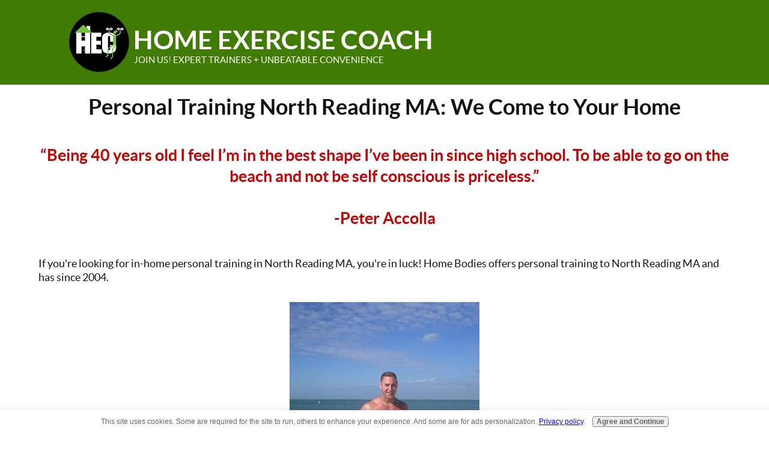

--- FILE ---
content_type: text/html; charset=UTF-8
request_url: https://www.homeexercisecoach.com/personal-training-north-reading-ma.html
body_size: 10280
content:
<!DOCTYPE HTML>
<html>
<head><meta http-equiv="content-type" content="text/html; charset=UTF-8"><title>Personal Training North Reading MA: We Come to Your Home</title><meta name="description" content="Personal Training North Reading MA: Home Bodies offers in-home personal training in North Reading MA. Peter Accolla has been using a Home Bodies trainer and looks better now than he did 20 years ago!"><meta id="viewport" name="viewport" content="width=device-width, initial-scale=1">
<link href="/sd,_support-files,_style.css+fonts,_abeezee,_400.css+fonts,_abeezee,_400-italic.css.pagespeed.cc.P2sgBFShDp.css" rel="stylesheet" type="text/css"/>
<!-- start: tool_blocks.sbi_html_head -->
<!-- Global site tag (gtag.js) - Google Analytics -->
<script async src="https://www.googletagmanager.com/gtag/js?id=G-6Z1H5KH2MJ"></script>
<script>window.dataLayer=window.dataLayer||[];function gtag(){dataLayer.push(arguments);}gtag('js',new Date());gtag('config','G-6Z1H5KH2MJ');</script>
<link rel="apple-touch-icon" sizes="57x57" href="/xfavicon-57x57.png.pagespeed.ic.ItvVpR9ZZ9.webp"> <link rel="apple-touch-icon" sizes="60x60" href="/xfavicon-60x60.png.pagespeed.ic.b9vdwxePSJ.webp"> <link rel="apple-touch-icon" sizes="72x72" href="/xfavicon-72x72.png.pagespeed.ic.RZCJixFOYL.webp"> <link rel="apple-touch-icon" sizes="76x76" href="/xfavicon-76x76.png.pagespeed.ic.mbxEWhnRrY.webp"> <link rel="apple-touch-icon" sizes="114x114" href="/xfavicon-114x114.png.pagespeed.ic.b8wXZP7K7o.webp"> <link rel="apple-touch-icon" sizes="120x120" href="/xfavicon-120x120.png.pagespeed.ic.BbMnvFmr7y.webp"> <link rel="apple-touch-icon" sizes="144x144" href="/xfavicon-144x144.png.pagespeed.ic.MiA8_slS81.webp"> <link rel="apple-touch-icon" sizes="152x152" href="/xfavicon-152x152.png.pagespeed.ic.qz9pBxmMkZ.webp"> <link rel="apple-touch-icon" sizes="180x180" href="/xfavicon-180x180.png.pagespeed.ic.8tCnXHC19O.webp"> <link rel="icon" type="image/png" href="/xfavicon-36x36.png.pagespeed.ic.1qAmQwfQoP.webp" sizes="36x36"> <link rel="icon" type="image/png" href="/xfavicon-48x48.png.pagespeed.ic.F3vEtxghYN.webp" sizes="48x48"> <link rel="icon" type="image/png" href="/xfavicon-72x72.png.pagespeed.ic.RZCJixFOYL.webp" sizes="72x72"> <link rel="icon" type="image/png" href="/xfavicon-96x96.png.pagespeed.ic.gukgGJh3Ik.webp" sizes="96x96"> <link rel="icon" type="image/png" href="/xfavicon-144x144.png.pagespeed.ic.MiA8_slS81.webp" sizes="144x144"> <link rel="icon" type="image/png" href="/xfavicon-192x192.png.pagespeed.ic.ucFxgHIbqu.webp" sizes="192x192"> <link rel="icon" type="image/png" href="/xfavicon-16x16.png.pagespeed.ic.OQ4Ab8zqA2.webp" sizes="16x16"> <link rel="icon" type="image/png" href="/xfavicon-32x32.png.pagespeed.ic.Se4v2xhXqx.webp" sizes="32x32"> <link rel="icon" type="image/png" href="/xfavicon-48x48.png.pagespeed.ic.F3vEtxghYN.webp" sizes="48x48"><link rel="canonical" href="https://www.homeexercisecoach.com/personal-training-north-reading-ma.html"/>
<link rel="alternate" type="application/rss+xml" title="RSS" href="https://www.homeexercisecoach.com/home-personal-training.xml">
<meta property="og:site_name" content="HomeExerciseCoach.com"/>
<meta property="og:title" content="Personal Training North Reading MA: We Come to Your Home"/>
<meta property="og:description" content="Personal Training North Reading MA: Home Bodies offers in-home personal training in North Reading MA. Peter Accolla has been using a Home Bodies trainer and looks better now than he did 20 years ago!"/>
<meta property="og:type" content="article"/>
<meta property="og:url" content="https://www.homeexercisecoach.com/personal-training-north-reading-ma.html"/>
<meta property="og:image" content="https://www.homeexercisecoach.com/images/peter_accolla.jpg"/>
<meta property="og:image" content="https://www.homeexercisecoach.com/images/gina_sitting_steps.jpg"/>
<meta property="og:image" content="https://www.homeexercisecoach.com/home-personal-training-fb.png"/>
<meta property="og:image" content="https://www.homeexercisecoach.com/images/ali_pces_personal_trainer.jpg"/>
<meta property="og:image" content="https://www.homeexercisecoach.com/images/ashley_arpe_full_2011.jpg"/>
<meta property="fb:app_id" content="239375779810527"/>
<meta property="fb:admins" content="https://www.facebook.com/gina.paulhus"/>
<!-- SD -->
<script>var https_page=0</script>
<style>.responsive_grid_block-257669292 div.responsive_col-1{width:33.333%}.responsive_grid_block-257669292 div.responsive_col-2{width:33.333%}.responsive_grid_block-257669292 div.responsive_col-3{width:33.333%}@media only screen and (max-width:768px){.responsive_grid_block-257669292 div.responsive_col-1{width:33.333%}.responsive_grid_block-257669292 div.responsive_col-2{width:33.333%}.responsive_grid_block-257669292 div.responsive_col-3{width:33.333%}}@media only screen and (max-width:447px){.responsive_grid_block-257669292 div.responsive_col-1{width:100%}.responsive_grid_block-257669292 div.responsive_col-2{width:100%}.responsive_grid_block-257669292 div.responsive_col-3{width:100%}}</style>
<script src="//www.homeexercisecoach.com/sd/support-files/gdprcookie.js.pagespeed.jm.fpDLYlYanl.js" async defer></script><link rel="stylesheet" href="/plugins/ss-ui-bootstrap/css/ss-ui-bootstrap.css"><script src="/plugins/ss-ui-bootstrap/js/jquery-3.3.1.slim.min.js+popper.min.js.pagespeed.jc.S5HYQHLtXT.js"></script><script>eval(mod_pagespeed_bWfzQtbZgJ);</script>
<script>eval(mod_pagespeed__GRlwiT0TG);</script>
<script src="/plugins/ss-ui-bootstrap/js/bootstrap.min.js.pagespeed.jm.jaSXM20u9g.js"></script>
<script>var jQuery_slim=$.noConflict(true);</script><!-- end: tool_blocks.sbi_html_head -->
<!-- start: shared_blocks.100504075#end-of-head -->
<meta name="facebook-domain-verification" content="heh0a3wshxkevgdjk3r32vycwelwcu"/>
<!-- Google tag (gtag.js) --><!-- Replaced by GA Connected Service -->
<!-- Replaced by GA Connected Service -->
<meta name="msvalidate.01" content="016688656140DBC2E160CA8A904D25BF"/>
<script>window.dataLayer=window.dataLayer||[];function gtag(){dataLayer.push(arguments);}gtag('js',new Date());gtag('config','AW-1070365416');</script>
<script>window.addEventListener('load',function(){if(document.referrer=="https://www.homeexercisecoach.com/cgi-bin/fb/FormProcess.pl"){var timer=setInterval(function(){if(document.querySelector('#ContentColumn > div > h1').innerHTML.indexOf('Thank You')!=-1){gtag('event','conversion',{'send_to':'AW-1070365416/PFw9CN3PpbEBEOj1sf4D'});clearInterval(timer);}},700);}});</script>
<!-- Facebook Pixel Code -->
<script>!function(f,b,e,v,n,t,s){if(f.fbq)return;n=f.fbq=function(){n.callMethod?n.callMethod.apply(n,arguments):n.queue.push(arguments)};if(!f._fbq)f._fbq=n;n.push=n;n.loaded=!0;n.version='2.0';n.queue=[];t=b.createElement(e);t.async=!0;t.src=v;s=b.getElementsByTagName(e)[0];s.parentNode.insertBefore(t,s)}(window,document,'script','https://connect.facebook.net/en_US/fbevents.js');fbq('init','250420302263367');fbq('track','PageView');</script>
<noscript><img height="1" width="1" style="display:none" src="https://www.facebook.com/tr?id=250420302263367&ev=PageView&noscript=1"/></noscript>
<!-- End Facebook Pixel Code -->
<meta name="twitter:card" content="summary">
<meta name="twitter:site" content="@HomeBodiesFit"><script>(function(c,l,a,r,i,t,y){c[a]=c[a]||function(){(c[a].q=c[a].q||[]).push(arguments)};t=l.createElement(r);t.async=1;t.src="https://www.clarity.ms/tag/"+i;y=l.getElementsByTagName(r)[0];y.parentNode.insertBefore(t,y);})(window,document,"clarity","script","nclqqb64jq");</script>
<!-- end: shared_blocks.100504075#end-of-head -->
<script>var FIX=FIX||{};</script>
</head>
<body class="responsive">
<div id="PageWrapper" class="modern">
<div id="HeaderWrapper">
<div id="Header">
<div class="Liner">
<div class="WebsiteName">
<a href="/">Home Exercise Coach</a>
</div><div class="Tagline">Join us! Expert Trainers + Unbeatable Convenience</div>
<!-- start: shared_blocks.100504071#top-of-header --><!-- end: shared_blocks.100504071#top-of-header -->
<!-- start: shared_blocks.100504027#bottom-of-header -->
<div class="desktopOnly"></div>
<!-- end: shared_blocks.100504027#bottom-of-header -->
</div><!-- end Liner -->
</div><!-- end Header -->
</div><!-- end HeaderWrapper -->
<div id="ContentWrapper">
<div id="ContentColumn">
<div class="Liner">
<!-- start: shared_blocks.100504024#above-h1 --><!-- end: shared_blocks.100504024#above-h1 -->
<div class="Stripe1 Stripe" style="box-sizing: border-box"><div class="StripeLiner"><h1 style="text-align: center">Personal Training North Reading MA: We Come to Your Home<br/></h1>
<h2 style="text-align: center">“Being 40 years old I feel I’m in the best shape I’ve been in since high school. To be able to go on the beach and not be self conscious is priceless.”<br/><br/>-Peter Accolla</h2>
</div></div>
<!-- start: shared_blocks.100504079#below-h1 -->
<div class="Stripe1 Stripe" style="box-sizing: border-box"><div class="StripeLiner"></div></div>
<!-- end: shared_blocks.100504079#below-h1 -->
<div class="Stripe1 Stripe" style="box-sizing: border-box"><div class="StripeLiner"><p>If you're looking for in-home personal training in North Reading MA, you're in luck! Home Bodies offers personal training to North Reading MA and has since 2004.<br/></p>
<div class="ImageBlock ImageBlockCenter"><img class="ss-lazy" src="data:image/svg+xml,%3Csvg xmlns='http://www.w3.org/2000/svg' viewBox='0 0 316 422'%3E%3C/svg%3E" data-src="https://www.homeexercisecoach.com/images/peter_accolla.jpg" width="316" height="422" alt="Peter loves his Personal Training in North Reading MA" title="If you&apos;re looking for in home personal training in North Reading MA, let Home Bodies help!" data-pin-media="https://www.homeexercisecoach.com/images/peter_accolla.jpg" style="width: 316px; height: auto"><span class="Caption CaptionCenter" style="max-width:316px">The confidence Peter has now in his body and his fitness is unmistakable!</span></div>
<p><b>“I have been working out regularly all my life, but I was really, really stuck in a rut before Home Bodies. </b>I would go to the gym 2-3 times per week and pretty much do the same routine. I had a strength training split and did 20-30 minutes of cardio on the elliptical. I did no core training at all. I didn’t know what to change to improve my results. I figured I knew enough about working out that I didn’t need a trainer.
<br/><br/><b>
However, one day I just got curious about what was out there, and I googled personal trainers in North Reading MA and saw that one of my co-workers, Darlene Mack, trained with Home Bodies.</b> I also noticed some people I knew from growing up in Medford. I was looking for a trainer because I was feeling stale with the same old workouts. In her testimonial, Darlene expressed exactly how I felt that it boring to do the same old thing. I was also interested in learning how to maximize my time with workouts. I was up to doing 3-4 sets of things, and I still wasn’t happy with my physique. I could never seem to lose the last few pounds.
<br/><br/><b>I got started with Gina by meeting with her at my home in North Reading MA for a consultation.</b> As we continued on, I was really loving it. I had new workouts that totally kicked my butt and I was making progress with my strength, my appearance and the balance of my body. Unfortunately, my chronic back pain reared its head. This is something I deal with that isn’t related to my workouts. I was totally bummed out that the pain came back in my back.
<br/></p>
</div></div>
<!-- start: shared_blocks.100504074#below-paragraph-1 -->
<!-- end: shared_blocks.100504074#below-paragraph-1 -->
<div class="Stripe1 Stripe" style="box-sizing: border-box"><div class="StripeLiner"><p><b>Gina encouraged me to keep going to the gym and just do what I can that I could do without pain, and still continue to strengthen my core. </b>I did this, but also visited with my surgeon and chiropractor thinking I might need to do something drastic. However, as I continued my gentler workouts I noticed less and less pain over time. It seems that exercise helped me heal in a way. I can feel the strength and stability in everything I do now—something I never had before, even though I was working out regularly. I actually look forward to my workouts now!<br/></p>
</div></div>
<div class="Stripe2 Stripe" style="box-sizing: border-box"><div class="StripeLiner"><h3 style="text-align: center"><em>“A trainer makes working out fun and interesting again. I like going to the gym now. I’m not just getting through it anymore.”</em></h3>
</div></div>
<div class="Stripe3 Stripe" style="box-sizing: border-box"><div class="StripeLiner"><p><b>The diet help was huge for me.</b> I had always tried to lose weight and the only thing that worked for me was a fruit and vegetable based diet that was low in protein. I was doing this plan right before I hired Home Bodies. I was losing weight, but I was not as toned and muscular as I would like to be.
<br/><br/><b>Gina created a custom-made diet plan for me that has been working great. </b>I am eating foods I enjoy and I am not going hungry. I still can have some carbs, which I love. I really enjoy the food choices I have, and I have dropped the weight effortlessly. Gina has given me ideas for snacks and for additional sources of protein. I find I can have little cheats here and there without an impact on my weight.
<br/><br/><b>Having a trainer helps so much because my form is critiqued regularly, and I am motivated to push myself and not get lazy. </b>I like the change of exercises and the fact that my workouts are designed to target my weak points. My upper body looks better. My physique is finally balanced. I am now doing three sets of 8-10 pull-ups. I could only do one or two before. To see that accomplished over what I consider to be a really short period of time is phenomenal. I have been able to progress to climbing the rope without my legs.
<br/><br/><b>
Gina is tremendously knowledgeable. </b>I admire what she’s been through in her personal life with health problems and taking care of a sick family member at home. I see that she doesn’t make excuses to not work out and I shouldn’t either. Her fitness level inspires me. Gina isn’t a hard ass, which I find obnoxious. She gets her point across and keeps the sessions fun and amusing. Her style is very unique.
<br/><br/></p>
<div class="MediaBlock YtFacade MediaBlockCenter" style="width: 560px; height: 315px;">
<img src="https://img.youtube.com/vi/MU7QW3Iv618/hqdefault.jpg" loading="lazy">
<iframe style="width: 100%; height: 100%;" data-lazyload="off" data-src="https://www.youtube.com/embed/MU7QW3Iv618?autoplay=1&rel=0" frameborder="0" allow="autoplay; encrypted-media" allowfullscreen></iframe>
<div class="YtFacadeButton">
<svg height="100%" version="1.1" viewBox="0 0 68 48" width="100%"><path d="M66.52,7.74c-0.78-2.93-2.49-5.41-5.42-6.19C55.79,.13,34,0,34,0S12.21,.13,6.9,1.55 C3.97,2.33,2.27,4.81,1.48,7.74C0.06,13.05,0,24,0,24s0.06,10.95,1.48,16.26c0.78,2.93,2.49,5.41,5.42,6.19 C12.21,47.87,34,48,34,48s21.79-0.13,27.1-1.55c2.93-0.78,4.64-3.26,5.42-6.19C67.94,34.95,68,24,68,24S67.94,13.05,66.52,7.74z" fill="#f00"></path><path d="M 45,24 27,14 27,34" fill="#fff"></path></svg>
</div>
</div>
<p><br/></p><p><b>If you are thinking of hiring a trainer but you’re just not sure about it, realize that there is so much that a trainer knows that you might not know of or think about.</b>&#xa0;I always hesitated because I thought, 'What would they know that I don’t already know?' I’m telling you, there are so many different exercises and ways to target the muscles you would never think of. A trainer has tips and tricks that can help you. You can’t imagine how much there is to know about eating right and working out."<br/><br/><b>In the future, Peter Accolla would like to continue to get stronger and achieve a more balanced physique.&#xa0;</b>He would also like to keep up with his core strength and the health of his back. Peter loves being able to keep up with a basketball league he is part of that is full of young, energetic guys, and he would like to keep it that way!</p><p><br/></p>
<h2>What other Home Bodies Clients Have to Say</h2>
<p><i>"<a href="https://www.homeexercisecoach.com/personal-trainer-lowell.html">Ashley</a> is the gift I gave myself for my 50th birthday--and now at 55, I can't thank her enough for all she's done for me--and now also for my husband, my father-in-law, and also my neighbors! She is really the gift that keeps on giving. She is incredibly knowledgable about how to work you out without hurting any pre-existing conditions or creating new problems, and she has kept us fit despite ourselves! Along the way she throws in her extensive expertise in nutrition, but never in an intrusive way. She is thoughtful and considerate and never makes us feel bad about the way we look or our level of fitness. She comes to our home and has always been punctual, polite, and trustworthy. 5 years and counting--can't say enough good things! So much better than the gym!"</i></p><p>-Caroline R.</p><p><br/></p><p>"I feel more balanced now. All the work <a href="https://www.homeexercisecoach.com/chronic-pain-personal-trainer.html">Jen</a> and I are doing is making a difference. I’m really concentrating on my core more even at home."</p><p>-Sarah M.</p><p><br/></p>
<h2>North Reading MA Personal Training: Get Started</h2>
<div class="responsive_grid_block-3 responsive_grid_block-257669292"><div class="responsive-row"><div class="responsive_col-1 responsive_grid_block-257669292">
<div class="ImageBlock ImageBlockCenter"><a href="https://www.homeexercisecoach.com/pregnancy-postpartum-pilates-personal-trainer.html" title="Go to Meet Ali: Pregnancy + Postpartum as well as Pilates Certified Trainer"><img class="ss-lazy" src="data:image/svg+xml,%3Csvg xmlns='http://www.w3.org/2000/svg' viewBox='0 0 324 576.288'%3E%3C/svg%3E" data-src="https://www.homeexercisecoach.com/images/gina_sitting_steps.jpg" width="324" height="576.288" alt="gina_sitting_steps_red.jpg" title="Gina Paulhus is a hernia expert who offers remote sessions to North Reading MA." data-pin-media="https://www.homeexercisecoach.com/images/gina_sitting_steps.jpg" style="width: 324px; height: auto"><span class="Caption CaptionCenter" style="max-width:324px">Gina Paulhus is a hernia expert who offers remote sessions to North Reading MA.</span></a></div>
</div><div class="responsive_col-2 responsive_grid_block-257669292">
<div class="ImageBlock ImageBlockCenter"><a href="https://www.homeexercisecoach.com/gina-paulhus-personal-trainer-newburyport-haverhill-hampton.html" title="Go to In Home Personal Trainer Newburyport and Haverhill"><img class="ss-lazy" src="data:image/svg+xml,%3Csvg xmlns='http://www.w3.org/2000/svg' viewBox='0 0 402 588'%3E%3C/svg%3E" data-src="https://www.homeexercisecoach.com/images/ali_pces_personal_trainer.jpg" width="402" height="588" alt="ali pces personal trainer" title="Ali is a PCES Certified Personal Trainer who offers remote and in home sessions to North Reading MA." data-pin-media="https://www.homeexercisecoach.com/images/ali_pces_personal_trainer.jpg" style="width: 402px; height: auto"><span class="Caption CaptionCenter" style="max-width:402px">Ali is a PCES Certified Personal Trainer who offers remote and in home sessions to North Reading MA.</span></a></div>
</div><div class="responsive_col-3 responsive_grid_block-257669292">
<div class="ImageBlock ImageBlockCenter"><a href="https://www.homeexercisecoach.com/chronic-pain-personal-trainer.html" title="Go to Chronic Pain Personal Trainer: Jen Landry"><img class="ss-lazy" src="data:image/svg+xml,%3Csvg xmlns='http://www.w3.org/2000/svg' viewBox='0 0 321 573.638888888889'%3E%3C/svg%3E" data-src="https://www.homeexercisecoach.com/images/ashley_arpe_full_2011.jpg" width="321" height="573.638888888889" alt="ashley_arpe_full_2011" title="Ashley Arpe is a personal trainer who serves North Reading MA for in home sessions." data-pin-media="https://www.homeexercisecoach.com/images/ashley_arpe_full_2011.jpg" style="width: 321px; height: auto"><span class="Caption CaptionCenter" style="max-width:321px">Ashley Arpe is a highly motivating personal trainer who serves North Reading MA for in home sessions.</span></a></div>
</div></div><!-- responsive_row --></div><!-- responsive_grid_block -->
<h4>You'll see links to get started on each trainer's bio page</h4>
<ul><li><a href="https://www.homeexercisecoach.com/pregnancy-postpartum-pilates-personal-trainer.html">Visit Ali's Bio&#xa0;</a></li><li><a href="https://www.homeexercisecoach.com/gina-paulhus-personal-trainer-newburyport-haverhill-hampton.html">Visit Gina's Bio</a></li><li><a href="https://www.homeexercisecoach.com/personal-trainer-lowell.html">Visit&#xa0;Ashley's Bio</a></li></ul>
<p>If you'd like to get going with your own in-home personal training sessions in North Reading MA, go <a href="https://www.homeexercisecoach.com/in-home-personal-trainer-price-quote.html">here</a> for a Price Quote. You may also schedule a Free 15 Minute Discovery Call via the links of each bio above to discuss your goals with a trainer.</p>
<Br>
<div class="ButtonBlock ss-ui-bootstrap" style="text-align:center"><style>#element257669305:hover{color:#fff!important}</style><a href="https://www.homeexercisecoach.com/in-home-personal-trainer-price-quote.html" class="btn btn-primary" id="element257669305" title="Go to In Home Personal Trainer Price Quote from Home Exercise Coach" id="257669305">Get a Price Quote Today</a>
</div>
<Br>
<div class="ButtonBlock ss-ui-bootstrap" style="text-align:center"><style>#element257669307:hover{color:#fff!important}</style><a href="https://calendly.com/homebodies/15min" class="btn btn-primary" id="element257669307" onclick="return FIX.track(this);" id="257669307">Book a Free Discovery Call Now</a>
</div>
<Br>
<!-- start: tool_blocks.faceit_like.1 --><div style='min-height:32px; display: block;'><div class="fb-like" data-font="arial" data-href="http://www.homeexercisecoach.com/personal-training-north-reading-ma.html" data-send="true" data-show-faces="true" data-width="450" data-lazy="true"></div></div><!-- end: tool_blocks.faceit_like.1 -->
</div></div>
<!-- start: shared_blocks.100504073#above-socialize-it --><!-- end: shared_blocks.100504073#above-socialize-it -->
<!-- start: tool_blocks.socializeit -->
<div id="socializeit_257669311" class="js-socializeit"></div>
<script>var https_page;var socializeit_options=socializeit_options||[];socializeit_options.push({el_id:"socializeit_257669311",pack:1,domain:"homeexercisecoach.com",https_page:https_page,share_horizontal_label:"Share this page:",share_sticky_label:"Share",payItText:"",payItExpanded:"",szColor:"",whatIsThisLabel:"What’s this?",whatIsThisUrl:"/help/whats-this.html",background_color:"",version:1,display_variant:""});</script><!-- end: tool_blocks.socializeit -->
<!-- start: shared_blocks.100504026#socialize-it --><!-- end: shared_blocks.100504026#socialize-it -->
<!-- start: shared_blocks.100504070#below-socialize-it -->
<!-- end: shared_blocks.100504070#below-socialize-it -->
</div><!-- end Liner -->
</div><!-- end ContentColumn -->
</div><!-- end ContentWrapper -->
<div id="FooterWrapper">
<div id="Footer">
<div class="Liner">
<!-- start: shared_blocks.100504028#above-bottom-nav -->
<!--CWV tracking added by Will-->
<script type="module">
  import {getCLS, getFID, getLCP, getTTFB, getFCP} from 'https://unpkg.com/web-vitals?module';

  function sendToGoogleAnalytics({name, delta, id}) {
    // Assumes the global `gtag()` function exists, see:
    // https://developers.google.com/analytics/devguides/collection/gtagjs
    gtag('event', name, {
      event_category: 'Web Vitals',
      // Google Analytics metrics must be integers, so the value is rounded.
      // For CLS the value is first multiplied by 1000 for greater precision
      // (note: increase the multiplier for greater precision if needed).
      value: Math.round(name === 'CLS' ? delta * 1000 : delta),
      // The `id` value will be unique to the current page load. When sending
      // multiple values from the same page (e.g. for CLS), Google Analytics can
      // compute a total by grouping on this ID (note: requires `eventLabel` to
      // be a dimension in your report).
      event_label: id,
      // Use a non-interaction event to avoid affecting bounce rate.
      non_interaction: true,
    });
  }

  getCLS(sendToGoogleAnalytics);
  getFID(sendToGoogleAnalytics);
  getLCP(sendToGoogleAnalytics);
  getTTFB(sendToGoogleAnalytics);
  getFCP(sendToGoogleAnalytics);
</script>
<!--end CWV tracking-->
<!-- end: shared_blocks.100504028#above-bottom-nav -->
<!-- start: shared_blocks.100504066#bottom-navigation -->
<!-- end: shared_blocks.100504066#bottom-navigation -->
<!-- start: shared_blocks.100504025#below-bottom-nav -->
<!-- end: shared_blocks.100504025#below-bottom-nav -->
<!-- start: shared_blocks.100504065#footer -->
<div style="overflow-x: auto;">
<table class="columns_block grid_block" border="0" style="width: 100%;"><tr><td class="column_0" style="width: 25.001%;vertical-align:top;">
<p style="text-align: center;"><a href="https://www.homeexercisecoach.com/homeexercisecoach-contact.html"><span style="font-size: 16px;">contact us</span></a><br/></p>
<p style="text-align: center;"><a href="https://www.homeexercisecoach.com/in-home-personal-trainer-price-quote.html"><span style="font-size: 16px;">in home</span></a><span style="font-size: 16px;">&#xa0;visits</span></p>
</td><td class="column_1" style="width: 25.001%;vertical-align:top;">
<p style="text-align: center;"><span style="font-size: 16px;">Copyright © 2004–2026. All rights reserved.</span><br/></p>
<p style="text-align: center;">&#xa0;<a href="https://www.homeexercisecoach.com/find-an-online-personal-trainer.html"><span style="font-size: 16px;">virtual</span></a><span style="font-size: 16px;">&#xa0;visits</span></p>
</td><td class="column_2" style="width: 25%;vertical-align:top;">
<p style="text-align: center;"><a href="https://www.homeexercisecoach.com/privacy-policy.html"><span style="font-size: 16px;">privacy policy</span></a><br/></p>
<p style="text-align: center;"><a href="https://www.homeexercisecoach.com/home-personal-training-blog.html"><span style="font-size: 16px;">BLOG</span></a></p>
</td><td class="column_3" style="width: 25%;vertical-align:top;">
<p style="text-align: center;"><a href="https://www.homeexercisecoach.com/Gina-Paulhus-Newsletter.html"><span style="font-size: 16px;">SUBSCRIBE</span></a></p>
<p style="text-align: center;"><span style="color: rgb(255, 255, 255);font-size: 16px;"><a href="https://www.homeexercisecoach.com/terms-and-conditions.html">Terms and Conditions</a></span></p>
<div class="ImageBlock ImageBlockRight"><img class="ss-lazy" src="data:image/svg+xml,%3Csvg xmlns='http://www.w3.org/2000/svg' viewBox='0 0 48 48'%3E%3C/svg%3E" data-src="https://www.homeexercisecoach.com/images/100pixelHB_v3.png" width="48" height="48" data-pin-media="https://www.homeexercisecoach.com/images/100pixelHB_v3.png" style="width: 48px; height: auto"></div>
</td></tr></table>
</div>
<!-- end: shared_blocks.100504065#footer -->
</div><!-- end Liner -->
</div><!-- end Footer -->
</div><!-- end FooterWrapper -->
</div><!-- end PageWrapper -->
<script src="/sd/support-files/fix.js.pagespeed.jm.3phKUrh9Pj.js"></script>
<script>FIX.doEndOfBody();</script>
<script src="/sd/support-files/design.js.pagespeed.jm.mHigFUFyL1.js"></script>
<!-- start: tool_blocks.sbi_html_body_end -->
<script>var SS_PARAMS={pinterest_enabled:false,googleplus1_on_page:false,socializeit_onpage:true};</script> <div id="fb-root"></div>
<script async defer crossorigin="anonymous" src="https://connect.facebook.net/en_US/sdk.js#xfbml=1&version=v4.0&appId=239375779810527&autoLogAppEvents=1"></script><style>.g-recaptcha{display:inline-block}.recaptcha_wrapper{text-align:center}</style>
<script>if(typeof recaptcha_callbackings!=="undefined"){SS_PARAMS.recaptcha_callbackings=recaptcha_callbackings||[]};</script><script>(function(d,id){if(d.getElementById(id)){return;}var s=d.createElement('script');s.async=true;s.defer=true;s.src="/ssjs/ldr.js";s.id=id;d.getElementsByTagName('head')[0].appendChild(s);})(document,'_ss_ldr_script');</script><script async src="/ssjs/lazyload.min.js.pagespeed.jm.GZJ6y5Iztl.js"></script><script>document.addEventListener('DOMContentLoaded',function(){var ytFacades=document.querySelectorAll('.YtFacade');ytFacades.forEach(function(ytFacade){var button=ytFacade.querySelector('.YtFacadeButton');var iframe=ytFacade.querySelector('iframe');button.addEventListener('click',function(){iframe.src=iframe.getAttribute('data-src');button.style.display='none';});});});</script><!-- end: tool_blocks.sbi_html_body_end -->
<!-- Generated at 18:12:20 30-Jan-2026 with bline v160 -->
</body>
</html>


--- FILE ---
content_type: text/css; charset=utf-8
request_url: https://www.homeexercisecoach.com/plugins/ss-ui-bootstrap/css/ss-ui-bootstrap.css
body_size: 3990
content:
/*!
 * SS UI Version extracted from:
 * Bootstrap v4.0.0 (https://getbootstrap.com)
 * Copyright 2011-2018 The Bootstrap Authors
 * Copyright 2011-2018 Twitter, Inc.
 * Licensed under MIT (https://github.com/twbs/bootstrap/blob/master/LICENSE)
 * To update run the following command
 * sass --watch /mnt/projdisk/projects/sbiapps-stable/SS-SiteBuilder-SiteDesigner-Templates/root/static/plugins/ss-ui-bootstrap/scss/bootstrap.scss:/mnt/projdisk/projects/sbiapps-stable/SS-SiteBuilder-SiteDesigner-Templates/root/static/plugins/ss-ui-bootstrap/css/ss-ui-bootstrap.css
 */
.ss-ui-bootstrap .btn {
  display: inline-block;
  font-weight: 400;
  text-align: center;
  vertical-align: middle;
  user-select: none;
  border: 1px solid transparent;
  padding: 0.375rem 0.75rem;
  font-size: 1rem;
  line-height: 1.5;
  border-radius: 0.25rem;
  transition: color 0.15s ease-in-out, background-color 0.15s ease-in-out, border-color 0.15s ease-in-out, box-shadow 0.15s ease-in-out; }
  .ss-ui-bootstrap .btn:hover, .ss-ui-bootstrap .btn:focus {
    text-decoration: none; }
  .ss-ui-bootstrap .btn:focus, .ss-ui-bootstrap .btn.focus {
    outline: 0;
    box-shadow: 0 0 0 0.2rem rgba(0, 123, 255, 0.25); }
  .ss-ui-bootstrap .btn.disabled, .ss-ui-bootstrap .btn:disabled {
    opacity: 0.65; }
  .ss-ui-bootstrap .btn:not(:disabled):not(.disabled) {
    cursor: pointer; }
  .ss-ui-bootstrap .btn:not(:disabled):not(.disabled):active, .ss-ui-bootstrap .btn:not(:disabled):not(.disabled).active {
    background-image: none; }
.ss-ui-bootstrap a.btn.disabled,
.ss-ui-bootstrap fieldset:disabled a.btn {
  pointer-events: none; }
.ss-ui-bootstrap .btn-primary {
  color: #fff;
  background-color: #007bff;
  border-color: #007bff; }
  .ss-ui-bootstrap .btn-primary:hover {
    color: #fff;
    background-color: #0069d9;
    border-color: #0062cc; }
  .ss-ui-bootstrap .btn-primary:focus, .ss-ui-bootstrap .btn-primary.focus {
    box-shadow: 0 0 0 0.2rem rgba(0, 123, 255, 0.5); }
  .ss-ui-bootstrap .btn-primary.disabled, .ss-ui-bootstrap .btn-primary:disabled {
    color: #fff;
    background-color: #007bff;
    border-color: #007bff; }
  .ss-ui-bootstrap .btn-primary:not(:disabled):not(.disabled):active, .ss-ui-bootstrap .btn-primary:not(:disabled):not(.disabled).active, .show > .ss-ui-bootstrap .btn-primary.dropdown-toggle {
    color: #fff;
    background-color: #0062cc;
    border-color: #005cbf; }
    .ss-ui-bootstrap .btn-primary:not(:disabled):not(.disabled):active:focus, .ss-ui-bootstrap .btn-primary:not(:disabled):not(.disabled).active:focus, .show > .ss-ui-bootstrap .btn-primary.dropdown-toggle:focus {
      box-shadow: 0 0 0 0.2rem rgba(0, 123, 255, 0.5); }
.ss-ui-bootstrap .btn-secondary {
  color: #fff;
  background-color: #6c757d;
  border-color: #6c757d; }
  .ss-ui-bootstrap .btn-secondary:hover {
    color: #fff;
    background-color: #5a6268;
    border-color: #545b62; }
  .ss-ui-bootstrap .btn-secondary:focus, .ss-ui-bootstrap .btn-secondary.focus {
    box-shadow: 0 0 0 0.2rem rgba(108, 117, 125, 0.5); }
  .ss-ui-bootstrap .btn-secondary.disabled, .ss-ui-bootstrap .btn-secondary:disabled {
    color: #fff;
    background-color: #6c757d;
    border-color: #6c757d; }
  .ss-ui-bootstrap .btn-secondary:not(:disabled):not(.disabled):active, .ss-ui-bootstrap .btn-secondary:not(:disabled):not(.disabled).active, .show > .ss-ui-bootstrap .btn-secondary.dropdown-toggle {
    color: #fff;
    background-color: #545b62;
    border-color: #4e555b; }
    .ss-ui-bootstrap .btn-secondary:not(:disabled):not(.disabled):active:focus, .ss-ui-bootstrap .btn-secondary:not(:disabled):not(.disabled).active:focus, .show > .ss-ui-bootstrap .btn-secondary.dropdown-toggle:focus {
      box-shadow: 0 0 0 0.2rem rgba(108, 117, 125, 0.5); }
.ss-ui-bootstrap .btn-success {
  color: #fff;
  background-color: #28a745;
  border-color: #28a745; }
  .ss-ui-bootstrap .btn-success:hover {
    color: #fff;
    background-color: #218838;
    border-color: #1e7e34; }
  .ss-ui-bootstrap .btn-success:focus, .ss-ui-bootstrap .btn-success.focus {
    box-shadow: 0 0 0 0.2rem rgba(40, 167, 69, 0.5); }
  .ss-ui-bootstrap .btn-success.disabled, .ss-ui-bootstrap .btn-success:disabled {
    color: #fff;
    background-color: #28a745;
    border-color: #28a745; }
  .ss-ui-bootstrap .btn-success:not(:disabled):not(.disabled):active, .ss-ui-bootstrap .btn-success:not(:disabled):not(.disabled).active, .show > .ss-ui-bootstrap .btn-success.dropdown-toggle {
    color: #fff;
    background-color: #1e7e34;
    border-color: #1c7430; }
    .ss-ui-bootstrap .btn-success:not(:disabled):not(.disabled):active:focus, .ss-ui-bootstrap .btn-success:not(:disabled):not(.disabled).active:focus, .show > .ss-ui-bootstrap .btn-success.dropdown-toggle:focus {
      box-shadow: 0 0 0 0.2rem rgba(40, 167, 69, 0.5); }
.ss-ui-bootstrap .btn-info {
  color: #fff;
  background-color: #17a2b8;
  border-color: #17a2b8; }
  .ss-ui-bootstrap .btn-info:hover {
    color: #fff;
    background-color: #138496;
    border-color: #117a8b; }
  .ss-ui-bootstrap .btn-info:focus, .ss-ui-bootstrap .btn-info.focus {
    box-shadow: 0 0 0 0.2rem rgba(23, 162, 184, 0.5); }
  .ss-ui-bootstrap .btn-info.disabled, .ss-ui-bootstrap .btn-info:disabled {
    color: #fff;
    background-color: #17a2b8;
    border-color: #17a2b8; }
  .ss-ui-bootstrap .btn-info:not(:disabled):not(.disabled):active, .ss-ui-bootstrap .btn-info:not(:disabled):not(.disabled).active, .show > .ss-ui-bootstrap .btn-info.dropdown-toggle {
    color: #fff;
    background-color: #117a8b;
    border-color: #10707f; }
    .ss-ui-bootstrap .btn-info:not(:disabled):not(.disabled):active:focus, .ss-ui-bootstrap .btn-info:not(:disabled):not(.disabled).active:focus, .show > .ss-ui-bootstrap .btn-info.dropdown-toggle:focus {
      box-shadow: 0 0 0 0.2rem rgba(23, 162, 184, 0.5); }
.ss-ui-bootstrap .btn-warning {
  color: #212529;
  background-color: #ffc107;
  border-color: #ffc107; }
  .ss-ui-bootstrap .btn-warning:hover {
    color: #212529;
    background-color: #e0a800;
    border-color: #d39e00; }
  .ss-ui-bootstrap .btn-warning:focus, .ss-ui-bootstrap .btn-warning.focus {
    box-shadow: 0 0 0 0.2rem rgba(255, 193, 7, 0.5); }
  .ss-ui-bootstrap .btn-warning.disabled, .ss-ui-bootstrap .btn-warning:disabled {
    color: #212529;
    background-color: #ffc107;
    border-color: #ffc107; }
  .ss-ui-bootstrap .btn-warning:not(:disabled):not(.disabled):active, .ss-ui-bootstrap .btn-warning:not(:disabled):not(.disabled).active, .show > .ss-ui-bootstrap .btn-warning.dropdown-toggle {
    color: #212529;
    background-color: #d39e00;
    border-color: #c69500; }
    .ss-ui-bootstrap .btn-warning:not(:disabled):not(.disabled):active:focus, .ss-ui-bootstrap .btn-warning:not(:disabled):not(.disabled).active:focus, .show > .ss-ui-bootstrap .btn-warning.dropdown-toggle:focus {
      box-shadow: 0 0 0 0.2rem rgba(255, 193, 7, 0.5); }
.ss-ui-bootstrap .btn-danger {
  color: #fff;
  background-color: #dc3545;
  border-color: #dc3545; }
  .ss-ui-bootstrap .btn-danger:hover {
    color: #fff;
    background-color: #c82333;
    border-color: #bd2130; }
  .ss-ui-bootstrap .btn-danger:focus, .ss-ui-bootstrap .btn-danger.focus {
    box-shadow: 0 0 0 0.2rem rgba(220, 53, 69, 0.5); }
  .ss-ui-bootstrap .btn-danger.disabled, .ss-ui-bootstrap .btn-danger:disabled {
    color: #fff;
    background-color: #dc3545;
    border-color: #dc3545; }
  .ss-ui-bootstrap .btn-danger:not(:disabled):not(.disabled):active, .ss-ui-bootstrap .btn-danger:not(:disabled):not(.disabled).active, .show > .ss-ui-bootstrap .btn-danger.dropdown-toggle {
    color: #fff;
    background-color: #bd2130;
    border-color: #b21f2d; }
    .ss-ui-bootstrap .btn-danger:not(:disabled):not(.disabled):active:focus, .ss-ui-bootstrap .btn-danger:not(:disabled):not(.disabled).active:focus, .show > .ss-ui-bootstrap .btn-danger.dropdown-toggle:focus {
      box-shadow: 0 0 0 0.2rem rgba(220, 53, 69, 0.5); }
.ss-ui-bootstrap .btn-light {
  color: #212529;
  background-color: #f8f9fa;
  border-color: #f8f9fa; }
  .ss-ui-bootstrap .btn-light:hover {
    color: #212529;
    background-color: #e2e6ea;
    border-color: #dae0e5; }
  .ss-ui-bootstrap .btn-light:focus, .ss-ui-bootstrap .btn-light.focus {
    box-shadow: 0 0 0 0.2rem rgba(248, 249, 250, 0.5); }
  .ss-ui-bootstrap .btn-light.disabled, .ss-ui-bootstrap .btn-light:disabled {
    color: #212529;
    background-color: #f8f9fa;
    border-color: #f8f9fa; }
  .ss-ui-bootstrap .btn-light:not(:disabled):not(.disabled):active, .ss-ui-bootstrap .btn-light:not(:disabled):not(.disabled).active, .show > .ss-ui-bootstrap .btn-light.dropdown-toggle {
    color: #212529;
    background-color: #dae0e5;
    border-color: #d3d9df; }
    .ss-ui-bootstrap .btn-light:not(:disabled):not(.disabled):active:focus, .ss-ui-bootstrap .btn-light:not(:disabled):not(.disabled).active:focus, .show > .ss-ui-bootstrap .btn-light.dropdown-toggle:focus {
      box-shadow: 0 0 0 0.2rem rgba(248, 249, 250, 0.5); }
.ss-ui-bootstrap .btn-dark {
  color: #fff;
  background-color: #343a40;
  border-color: #343a40; }
  .ss-ui-bootstrap .btn-dark:hover {
    color: #fff;
    background-color: #23272b;
    border-color: #1d2124; }
  .ss-ui-bootstrap .btn-dark:focus, .ss-ui-bootstrap .btn-dark.focus {
    box-shadow: 0 0 0 0.2rem rgba(52, 58, 64, 0.5); }
  .ss-ui-bootstrap .btn-dark.disabled, .ss-ui-bootstrap .btn-dark:disabled {
    color: #fff;
    background-color: #343a40;
    border-color: #343a40; }
  .ss-ui-bootstrap .btn-dark:not(:disabled):not(.disabled):active, .ss-ui-bootstrap .btn-dark:not(:disabled):not(.disabled).active, .show > .ss-ui-bootstrap .btn-dark.dropdown-toggle {
    color: #fff;
    background-color: #1d2124;
    border-color: #171a1d; }
    .ss-ui-bootstrap .btn-dark:not(:disabled):not(.disabled):active:focus, .ss-ui-bootstrap .btn-dark:not(:disabled):not(.disabled).active:focus, .show > .ss-ui-bootstrap .btn-dark.dropdown-toggle:focus {
      box-shadow: 0 0 0 0.2rem rgba(52, 58, 64, 0.5); }
.ss-ui-bootstrap .btn-outline-primary {
  color: #007bff;
  background-color: transparent;
  background-image: none;
  border-color: #007bff; }
  .ss-ui-bootstrap .btn-outline-primary:hover {
    color: #fff;
    background-color: #007bff;
    border-color: #007bff; }
  .ss-ui-bootstrap .btn-outline-primary:focus, .ss-ui-bootstrap .btn-outline-primary.focus {
    box-shadow: 0 0 0 0.2rem rgba(0, 123, 255, 0.5); }
  .ss-ui-bootstrap .btn-outline-primary.disabled, .ss-ui-bootstrap .btn-outline-primary:disabled {
    color: #007bff;
    background-color: transparent; }
  .ss-ui-bootstrap .btn-outline-primary:not(:disabled):not(.disabled):active, .ss-ui-bootstrap .btn-outline-primary:not(:disabled):not(.disabled).active, .show > .ss-ui-bootstrap .btn-outline-primary.dropdown-toggle {
    color: #fff;
    background-color: #007bff;
    border-color: #007bff; }
    .ss-ui-bootstrap .btn-outline-primary:not(:disabled):not(.disabled):active:focus, .ss-ui-bootstrap .btn-outline-primary:not(:disabled):not(.disabled).active:focus, .show > .ss-ui-bootstrap .btn-outline-primary.dropdown-toggle:focus {
      box-shadow: 0 0 0 0.2rem rgba(0, 123, 255, 0.5); }
.ss-ui-bootstrap .btn-outline-secondary {
  color: #6c757d;
  background-color: transparent;
  background-image: none;
  border-color: #6c757d; }
  .ss-ui-bootstrap .btn-outline-secondary:hover {
    color: #fff;
    background-color: #6c757d;
    border-color: #6c757d; }
  .ss-ui-bootstrap .btn-outline-secondary:focus, .ss-ui-bootstrap .btn-outline-secondary.focus {
    box-shadow: 0 0 0 0.2rem rgba(108, 117, 125, 0.5); }
  .ss-ui-bootstrap .btn-outline-secondary.disabled, .ss-ui-bootstrap .btn-outline-secondary:disabled {
    color: #6c757d;
    background-color: transparent; }
  .ss-ui-bootstrap .btn-outline-secondary:not(:disabled):not(.disabled):active, .ss-ui-bootstrap .btn-outline-secondary:not(:disabled):not(.disabled).active, .show > .ss-ui-bootstrap .btn-outline-secondary.dropdown-toggle {
    color: #fff;
    background-color: #6c757d;
    border-color: #6c757d; }
    .ss-ui-bootstrap .btn-outline-secondary:not(:disabled):not(.disabled):active:focus, .ss-ui-bootstrap .btn-outline-secondary:not(:disabled):not(.disabled).active:focus, .show > .ss-ui-bootstrap .btn-outline-secondary.dropdown-toggle:focus {
      box-shadow: 0 0 0 0.2rem rgba(108, 117, 125, 0.5); }
.ss-ui-bootstrap .btn-outline-success {
  color: #28a745;
  background-color: transparent;
  background-image: none;
  border-color: #28a745; }
  .ss-ui-bootstrap .btn-outline-success:hover {
    color: #fff;
    background-color: #28a745;
    border-color: #28a745; }
  .ss-ui-bootstrap .btn-outline-success:focus, .ss-ui-bootstrap .btn-outline-success.focus {
    box-shadow: 0 0 0 0.2rem rgba(40, 167, 69, 0.5); }
  .ss-ui-bootstrap .btn-outline-success.disabled, .ss-ui-bootstrap .btn-outline-success:disabled {
    color: #28a745;
    background-color: transparent; }
  .ss-ui-bootstrap .btn-outline-success:not(:disabled):not(.disabled):active, .ss-ui-bootstrap .btn-outline-success:not(:disabled):not(.disabled).active, .show > .ss-ui-bootstrap .btn-outline-success.dropdown-toggle {
    color: #fff;
    background-color: #28a745;
    border-color: #28a745; }
    .ss-ui-bootstrap .btn-outline-success:not(:disabled):not(.disabled):active:focus, .ss-ui-bootstrap .btn-outline-success:not(:disabled):not(.disabled).active:focus, .show > .ss-ui-bootstrap .btn-outline-success.dropdown-toggle:focus {
      box-shadow: 0 0 0 0.2rem rgba(40, 167, 69, 0.5); }
.ss-ui-bootstrap .btn-outline-info {
  color: #17a2b8;
  background-color: transparent;
  background-image: none;
  border-color: #17a2b8; }
  .ss-ui-bootstrap .btn-outline-info:hover {
    color: #fff;
    background-color: #17a2b8;
    border-color: #17a2b8; }
  .ss-ui-bootstrap .btn-outline-info:focus, .ss-ui-bootstrap .btn-outline-info.focus {
    box-shadow: 0 0 0 0.2rem rgba(23, 162, 184, 0.5); }
  .ss-ui-bootstrap .btn-outline-info.disabled, .ss-ui-bootstrap .btn-outline-info:disabled {
    color: #17a2b8;
    background-color: transparent; }
  .ss-ui-bootstrap .btn-outline-info:not(:disabled):not(.disabled):active, .ss-ui-bootstrap .btn-outline-info:not(:disabled):not(.disabled).active, .show > .ss-ui-bootstrap .btn-outline-info.dropdown-toggle {
    color: #fff;
    background-color: #17a2b8;
    border-color: #17a2b8; }
    .ss-ui-bootstrap .btn-outline-info:not(:disabled):not(.disabled):active:focus, .ss-ui-bootstrap .btn-outline-info:not(:disabled):not(.disabled).active:focus, .show > .ss-ui-bootstrap .btn-outline-info.dropdown-toggle:focus {
      box-shadow: 0 0 0 0.2rem rgba(23, 162, 184, 0.5); }
.ss-ui-bootstrap .btn-outline-warning {
  color: #ffc107;
  background-color: transparent;
  background-image: none;
  border-color: #ffc107; }
  .ss-ui-bootstrap .btn-outline-warning:hover {
    color: #212529;
    background-color: #ffc107;
    border-color: #ffc107; }
  .ss-ui-bootstrap .btn-outline-warning:focus, .ss-ui-bootstrap .btn-outline-warning.focus {
    box-shadow: 0 0 0 0.2rem rgba(255, 193, 7, 0.5); }
  .ss-ui-bootstrap .btn-outline-warning.disabled, .ss-ui-bootstrap .btn-outline-warning:disabled {
    color: #ffc107;
    background-color: transparent; }
  .ss-ui-bootstrap .btn-outline-warning:not(:disabled):not(.disabled):active, .ss-ui-bootstrap .btn-outline-warning:not(:disabled):not(.disabled).active, .show > .ss-ui-bootstrap .btn-outline-warning.dropdown-toggle {
    color: #212529;
    background-color: #ffc107;
    border-color: #ffc107; }
    .ss-ui-bootstrap .btn-outline-warning:not(:disabled):not(.disabled):active:focus, .ss-ui-bootstrap .btn-outline-warning:not(:disabled):not(.disabled).active:focus, .show > .ss-ui-bootstrap .btn-outline-warning.dropdown-toggle:focus {
      box-shadow: 0 0 0 0.2rem rgba(255, 193, 7, 0.5); }
.ss-ui-bootstrap .btn-outline-danger {
  color: #dc3545;
  background-color: transparent;
  background-image: none;
  border-color: #dc3545; }
  .ss-ui-bootstrap .btn-outline-danger:hover {
    color: #fff;
    background-color: #dc3545;
    border-color: #dc3545; }
  .ss-ui-bootstrap .btn-outline-danger:focus, .ss-ui-bootstrap .btn-outline-danger.focus {
    box-shadow: 0 0 0 0.2rem rgba(220, 53, 69, 0.5); }
  .ss-ui-bootstrap .btn-outline-danger.disabled, .ss-ui-bootstrap .btn-outline-danger:disabled {
    color: #dc3545;
    background-color: transparent; }
  .ss-ui-bootstrap .btn-outline-danger:not(:disabled):not(.disabled):active, .ss-ui-bootstrap .btn-outline-danger:not(:disabled):not(.disabled).active, .show > .ss-ui-bootstrap .btn-outline-danger.dropdown-toggle {
    color: #fff;
    background-color: #dc3545;
    border-color: #dc3545; }
    .ss-ui-bootstrap .btn-outline-danger:not(:disabled):not(.disabled):active:focus, .ss-ui-bootstrap .btn-outline-danger:not(:disabled):not(.disabled).active:focus, .show > .ss-ui-bootstrap .btn-outline-danger.dropdown-toggle:focus {
      box-shadow: 0 0 0 0.2rem rgba(220, 53, 69, 0.5); }
.ss-ui-bootstrap .btn-outline-light {
  color: #f8f9fa;
  background-color: transparent;
  background-image: none;
  border-color: #f8f9fa; }
  .ss-ui-bootstrap .btn-outline-light:hover {
    color: #212529;
    background-color: #f8f9fa;
    border-color: #f8f9fa; }
  .ss-ui-bootstrap .btn-outline-light:focus, .ss-ui-bootstrap .btn-outline-light.focus {
    box-shadow: 0 0 0 0.2rem rgba(248, 249, 250, 0.5); }
  .ss-ui-bootstrap .btn-outline-light.disabled, .ss-ui-bootstrap .btn-outline-light:disabled {
    color: #f8f9fa;
    background-color: transparent; }
  .ss-ui-bootstrap .btn-outline-light:not(:disabled):not(.disabled):active, .ss-ui-bootstrap .btn-outline-light:not(:disabled):not(.disabled).active, .show > .ss-ui-bootstrap .btn-outline-light.dropdown-toggle {
    color: #212529;
    background-color: #f8f9fa;
    border-color: #f8f9fa; }
    .ss-ui-bootstrap .btn-outline-light:not(:disabled):not(.disabled):active:focus, .ss-ui-bootstrap .btn-outline-light:not(:disabled):not(.disabled).active:focus, .show > .ss-ui-bootstrap .btn-outline-light.dropdown-toggle:focus {
      box-shadow: 0 0 0 0.2rem rgba(248, 249, 250, 0.5); }
.ss-ui-bootstrap .btn-outline-dark {
  color: #343a40;
  background-color: transparent;
  background-image: none;
  border-color: #343a40; }
  .ss-ui-bootstrap .btn-outline-dark:hover {
    color: #fff;
    background-color: #343a40;
    border-color: #343a40; }
  .ss-ui-bootstrap .btn-outline-dark:focus, .ss-ui-bootstrap .btn-outline-dark.focus {
    box-shadow: 0 0 0 0.2rem rgba(52, 58, 64, 0.5); }
  .ss-ui-bootstrap .btn-outline-dark.disabled, .ss-ui-bootstrap .btn-outline-dark:disabled {
    color: #343a40;
    background-color: transparent; }
  .ss-ui-bootstrap .btn-outline-dark:not(:disabled):not(.disabled):active, .ss-ui-bootstrap .btn-outline-dark:not(:disabled):not(.disabled).active, .show > .ss-ui-bootstrap .btn-outline-dark.dropdown-toggle {
    color: #fff;
    background-color: #343a40;
    border-color: #343a40; }
    .ss-ui-bootstrap .btn-outline-dark:not(:disabled):not(.disabled):active:focus, .ss-ui-bootstrap .btn-outline-dark:not(:disabled):not(.disabled).active:focus, .show > .ss-ui-bootstrap .btn-outline-dark.dropdown-toggle:focus {
      box-shadow: 0 0 0 0.2rem rgba(52, 58, 64, 0.5); }
.ss-ui-bootstrap .btn-link {
  font-weight: 400;
  color: #007bff;
  background-color: transparent; }
  .ss-ui-bootstrap .btn-link:hover {
    color: #0056b3;
    text-decoration: underline;
    background-color: transparent;
    border-color: transparent; }
  .ss-ui-bootstrap .btn-link:focus, .ss-ui-bootstrap .btn-link.focus {
    text-decoration: underline;
    border-color: transparent;
    box-shadow: none; }
  .ss-ui-bootstrap .btn-link:disabled, .ss-ui-bootstrap .btn-link.disabled {
    color: #6c757d; }
.ss-ui-bootstrap .btn-lg {
  padding: 0.5rem 1rem;
  font-size: 1.25rem;
  line-height: 1.5;
  border-radius: 0.3rem; }
.ss-ui-bootstrap .btn-sm {
  padding: 0.25rem 0.5rem;
  font-size: 0.875rem;
  line-height: 1.5;
  border-radius: 0.2rem; }
.ss-ui-bootstrap .btn-block {
  display: block;
  width: 100%; }
  .ss-ui-bootstrap .btn-block + .btn-block {
    margin-top: 0.5rem; }
.ss-ui-bootstrap input[type="submit"].btn-block,
.ss-ui-bootstrap input[type="reset"].btn-block,
.ss-ui-bootstrap input[type="button"].btn-block {
  width: 100%; }
.ss-ui-bootstrap .modal-open {
  overflow: hidden; }
.ss-ui-bootstrap .modal {
  position: fixed;
  top: 0;
  right: 0;
  bottom: 0;
  left: 0;
  z-index: 1050;
  display: none;
  overflow: hidden;
  outline: 0; }
  .modal-open .ss-ui-bootstrap .modal {
    overflow-x: hidden;
    overflow-y: auto; }
.ss-ui-bootstrap .modal-dialog {
  position: relative;
  width: auto;
  margin: 0.5rem;
  pointer-events: none; }
  .modal.fade .ss-ui-bootstrap .modal-dialog {
    transition: transform 0.3s ease-out;
    transform: translate(0, -25%); }
  .modal.show .ss-ui-bootstrap .modal-dialog {
    transform: translate(0, 0); }
.ss-ui-bootstrap .modal-dialog-centered {
  display: flex;
  align-items: center;
  min-height: calc(100% - (0.5rem * 2)); }
.ss-ui-bootstrap .modal-content {
  position: relative;
  display: flex;
  flex-direction: column;
  width: 100%;
  pointer-events: auto;
  background-color: #fff;
  background-clip: padding-box;
  border: 1px solid rgba(0, 0, 0, 0.2);
  border-radius: 0.3rem;
  outline: 0; }
.ss-ui-bootstrap .vertical-alignment-helper {
  display: table;
  height: 100%;
  width: 100%;
  pointer-events: none; }
.ss-ui-bootstrap .vertical-align-center {
  /* To center vertically */
  display: table-cell;
  vertical-align: middle;
  pointer-events: none; }
.ss-ui-bootstrap .modal-content {
  /* Bootstrap sets the size of the modal in the modal-dialog class, we need to inherit it */
  width: inherit;
  max-width: inherit;
  /* For Bootstrap 4 - to avoid the modal window stretching full width */
  height: inherit;
  /* To center horizontally */
  margin: 0 auto;
  pointer-events: all; }
.ss-ui-bootstrap .modal-backdrop {
  position: fixed;
  top: 0;
  right: 0;
  bottom: 0;
  left: 0;
  z-index: 1040;
  background-color: #000; }
  .ss-ui-bootstrap .modal-backdrop.fade {
    opacity: 0; }
  .ss-ui-bootstrap .modal-backdrop.show {
    opacity: 0.5; }
.ss-ui-bootstrap .modal-header {
  display: flex;
  align-items: flex-start;
  justify-content: space-between;
  padding: 1rem;
  border-bottom: 1px solid #e9ecef;
  border-top-left-radius: 0.3rem;
  border-top-right-radius: 0.3rem; }
  .ss-ui-bootstrap .modal-header .close {
    padding: 1rem;
    margin: -1rem; }
.ss-ui-bootstrap .modal-title {
  margin-bottom: 0;
  line-height: 1.5; }
.ss-ui-bootstrap .modal-body {
  position: relative;
  flex: 1 1 auto;
  padding: 1rem; }
.ss-ui-bootstrap .modal-footer {
  display: flex;
  align-items: center;
  justify-content: flex-end;
  padding: 1rem;
  border-top: 1px solid #e9ecef; }
  .ss-ui-bootstrap .modal-footer > :not(:first-child) {
    margin-left: .25rem; }
  .ss-ui-bootstrap .modal-footer > :not(:last-child) {
    margin-right: .25rem; }
.ss-ui-bootstrap .modal-scrollbar-measure {
  position: absolute;
  top: -9999px;
  width: 50px;
  height: 50px;
  overflow: scroll; }
@media (min-width: 576px) {
  .ss-ui-bootstrap .modal-dialog {
    max-width: 500px;
    margin: 1.75rem auto; }
  .ss-ui-bootstrap .modal-dialog-centered {
    min-height: calc(100% - (1.75rem * 2)); }
  .ss-ui-bootstrap .modal-sm {
    max-width: 300px; } }
@media (min-width: 992px) {
  .ss-ui-bootstrap .modal-lg {
    max-width: 800px; } }
.ss-ui-bootstrap .close {
  float: right;
  font-size: 1.5rem;
  font-weight: 700;
  line-height: 1;
  color: #000;
  text-shadow: 0 1px 0 #fff;
  opacity: .5; }
  .ss-ui-bootstrap .close:hover, .ss-ui-bootstrap .close:focus {
    color: #000;
    text-decoration: none;
    opacity: .75; }
  .ss-ui-bootstrap .close:not(:disabled):not(.disabled) {
    cursor: pointer; }
.ss-ui-bootstrap button.close {
  padding: 0;
  background-color: transparent;
  border: 0;
  -webkit-appearance: none; }

/*# sourceMappingURL=ss-ui-bootstrap.css.map */


--- FILE ---
content_type: application/javascript
request_url: https://www.homeexercisecoach.com/sd/support-files/design.js.pagespeed.jm.mHigFUFyL1.js
body_size: 1510
content:
var DESIGN=DESIGN||{};DESIGN.responsiveNav=function(){function hasClass(el,className){var regexp=new RegExp("(^|\\s)"+className+"(\\s|$)");return regexp.test(el.className);}function addClass(el,className){if(!hasClass(el,className)){el.className=el.className+" "+className;}}function removeClass(el,className){var re=new RegExp("(^|\\s)"+className+"(\\s|$)");while(re.test(el.className)){el.className=el.className.replace(re,' ');}el.className=el.className.replace(/^\s+/,'').replace(/\s+$/,'');}var responsiveNavWrappers=document.querySelectorAll(".ResponsiveNavWrapper");if(responsiveNavWrappers){if(window.innerWidth<=768){responsiveNavWrappers[0].style.display='none';}var body=document.querySelector("body");setTimeout(function(){addClass(body,'ResponsiveNavReady');switchOffHorizontal();},100);function triggerResponsiveNav(config){var pageWrapper=document.querySelector("#PageWrapper");if(hasClass(config.responsiveNavWrapper,'ResponsiveNavActive')){config.responsiveNavButton.innerHTML=config.responsiveText;removeClass(config.responsiveNavWrapper,'ResponsiveNavActive');removeClass(config.responsiveNavWrapper,'ResponsiveNavActivated');removeClass(body,'ResponsiveNavActivated');pageWrapper.style.height="auto";clearTimeout(config.timer);}else{config.responsiveNavButton.innerHTML='<span>&#x2715;</span>';addClass(config.responsiveNavWrapper,'ResponsiveNavActive');config.timer=setTimeout(function(){addClass(config.responsiveNavWrapper,'ResponsiveNavActivated');addClass(body,'ResponsiveNavActivated');pageWrapper.style.height=config.responsiveNav.offsetHeight+"px";},500);}}function switchOffHorizontal(){var responsiveNavs=document.querySelectorAll('.ResponsiveNav');for(var i=0,ilen=responsiveNavs.length;i<ilen;i++){var responsiveNav=responsiveNavs[i];if(window.innerWidth<=768){if(hasClass(responsiveNav,'HorizontalNavBar')&&!hasClass(responsiveNav,'HorizontalNavBarOff')){removeClass(responsiveNav,'HorizontalNavBar');addClass(responsiveNav,'HorizontalNavBarOff');}if(hasClass(responsiveNav,'HorizontalNavBarCenter')&&!hasClass(responsiveNav,'HorizontalNavBarCenterOff')){removeClass(responsiveNav,'HorizontalNavBarCenter');addClass(responsiveNav,'HorizontalNavBarCenterOff');}else if(hasClass(responsiveNav,'HorizontalNavBarLeft')&&!hasClass(responsiveNav,'HorizontalNavBarLeftOff')){removeClass(responsiveNav,'HorizontalNavBarLeft');addClass(responsiveNav,'HorizontalNavBarLeftOff');}else if(hasClass(responsiveNav,'HorizontalNavBarRight')&&!hasClass(responsiveNav,'HorizontalNavBarRightOff')){removeClass(responsiveNav,'HorizontalNavBarRight');addClass(responsiveNav,'HorizontalNavBarRightOff');}}else{if(hasClass(responsiveNav,'HorizontalNavBarOff')&&!hasClass(responsiveNav,'HorizontalNavBar')){removeClass(responsiveNav,'HorizontalNavBarOff');addClass(responsiveNav,'HorizontalNavBar');}if(hasClass(responsiveNav,'HorizontalNavBarCenterOff')&&!hasClass(responsiveNav,'HorizontalNavBarCenter')){removeClass(responsiveNav,'HorizontalNavBarCenterOff');addClass(responsiveNav,'HorizontalNavBarCenter');}else if(hasClass(responsiveNav,'HorizontalNavBarLeftOff')&&!hasClass(responsiveNav,'HorizontalNavBarLeft')){removeClass(responsiveNav,'HorizontalNavBarLeftOff');addClass(responsiveNav,'HorizontalNavBarLeft');}else if(hasClass(responsiveNav,'HorizontalNavBarRightOff')&&!hasClass(responsiveNav,'HorizontalNavBarRight')){removeClass(responsiveNav,'HorizontalNavBarRightOff');addClass(responsiveNav,'HorizontalNavBarRight');}}}}for(var i=0,ilen=responsiveNavWrappers.length;i<ilen;i++){var responsiveNavWrapper=responsiveNavWrappers[i];var responsiveNavButton=responsiveNavWrapper.querySelector(".ResponsiveNavButton");(function(responsiveNavWrapper,responsiveNavButton){if(responsiveNavButton){var responsiveNav=responsiveNavWrapper.querySelector(".ResponsiveNav");var responsiveText=responsiveNavButton.innerHTML;FIX.addEventListener(responsiveNavButton,'click',function(){var timer;triggerResponsiveNav({responsiveNavWrapper:responsiveNavWrapper,responsiveNavButton:responsiveNavButton,responsiveText:responsiveText,responsiveNav:responsiveNav,timer:timer});});FIX.addEventListener(window,'resize',function(){switchOffHorizontal();});}}(responsiveNavWrapper,responsiveNavButton));}if(window.innerWidth<=768){setTimeout(function(){responsiveNavWrappers[0].style.display='block';},250)}}};DESIGN.fixFloatedImages=function(){if(window.innerWidth>900){return;}var images=document.querySelectorAll('#ContentColumn .Liner > .ImageBlockLeft > img, #ContentColumn .Liner > .ImageBlockRight > img, #ContentColumn .Liner > .ImageBlockLeft > a > img, #ContentColumn .Liner > .ImageBlockRight > a > img, #ContentColumn .Liner > .ImageBlockLeft > .noalignment > a > img, #ContentColumn .Liner > .ImageBlockRight > .noalignment > a > img, #ContentColumn .Liner > .ImageBlockLeft > .noalignment > img, #ContentColumn .Liner > .ImageBlockRight > .noalignment > img');var width=0;var originalAttributeWidth=0;var widthAttribute;var parent=null;var noalignmentNode=null;var captionEl=null;var contentColumnLiner=document.querySelector('#ContentColumn .Liner');var style=window.getComputedStyle(contentColumnLiner,null);var contentColumnLinerWidth=(contentColumnLiner.clientWidth-parseInt(style.getPropertyValue('padding-left'),10)-parseInt(style.getPropertyValue('padding-right'),10));function centerImage(img){img.style.display="";if((img.width/contentColumnLinerWidth)>0.75){parent=img.parentNode;if(parent.tagName==='A'){parent=parent.parentNode;}if(parent.className==='noalignment'){noalignmentNode=parent;parent=parent.parentNode;}if(parent.className.match(/ImageBlockLeft|ImageBlockRight/i)){parent.className=parent.className.replace(/ImageBlockLeft|ImageBlockRight/i,'ImageBlockCenter');originalAttributeWidth=img.getAttribute("data-width");if(originalAttributeWidth){width=parseInt(originalAttributeWidth,10);}else{width=img.naturalWidth;}if(width===0){return;}if(width>contentColumnLinerWidth){img.removeAttribute('width');}captionEl=img.parentNode.querySelector(".Caption");if(captionEl){if(captionEl){captionEl.style.marginLeft='auto';captionEl.style.marginRight='auto';}}}}}for(var i=0,ilen=images.length;i<ilen;i++){widthAttribute=images[i].getAttribute('width');if((widthAttribute!==null)&&(widthAttribute[widthAttribute.length-1]==='%')){continue;}(function(img){if(img.complete){centerImage(img);}else{img.onload=function(){centerImage(img);}}}(images[i]));}};DESIGN.fixFloatedImages();DESIGN.responsiveNav();